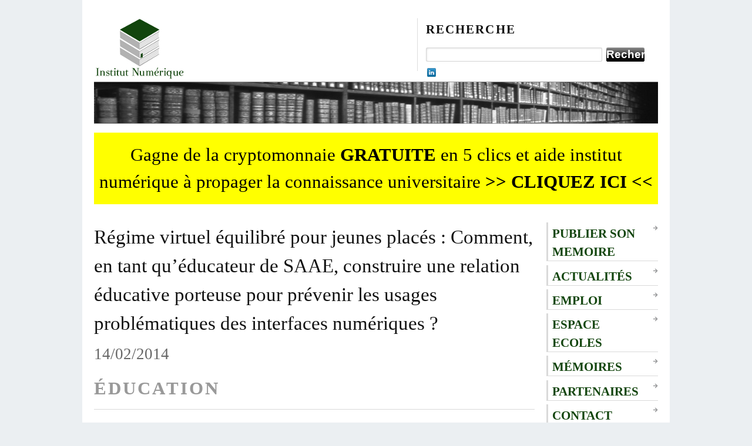

--- FILE ---
content_type: text/html; charset=UTF-8
request_url: https://www.institut-numerique.org/regime-virtuel-equilibre-pour-jeunes-places-comment-en-tant-queducateur-de-saae-construire-une-relation-educative-porteuse-pour-prevenir-les-usages-problematiques-des-interfaces-numeriques-52fe4acb34b
body_size: 6691
content:
<!DOCTYPE html PUBLIC "-//W3C//DTD XHTML 1.0 Transitional//EN"
    "http://www.w3.org/TR/xhtml1/DTD/xhtml1-transitional.dtd">

<html xmlns="http://www.w3.org/1999/xhtml" lang="fr-FR">

<head profile="http://gmpg.org/xfn/11">

    <title>  Régime virtuel équilibré pour jeunes placés : Comment, en tant qu&#8217;éducateur de SAAE, construire une relation éducative porteuse pour prévenir les usages problématiques des interfaces numériques ?    </title>
    
    <meta http-equiv="content-type" content="text/html; charset=UTF-8" />       
    <meta name="generator" content="WordPress 5.4.18" /> <!-- leave this for stats -->   
    
    <link rel="stylesheet" href="https://www.institut-numerique.org/wp-content/themes/themasterplan_tma_v1.4/tma/style.css" type="text/css" media="screen, projection"></link>
    
    <!--[if lt IE 7]>
	    <link rel="stylesheet" href="https://www.institut-numerique.org/wp-content/themes/themasterplan_tma_v1.4/tma/ie.css" type="text/css" media="screen, projection">
    <![endif]-->
    
    <link rel="alternate" type="application/rss+xml" title="Institut numerique RSS Feed" href="https://www.institut-numerique.org/feed"></link>
	<link rel="pingback" href="https://www.institut-numerique.org/xmlrpc.php"></link>
    
    <link rel="shortcut icon" href="https://www.institut-numerique.org/wp-content/themes/themasterplan_tma_v1.4/tma/images/favicon2.ico"></link>

	    
    <link rel='dns-prefetch' href='//s.w.org' />
<link rel="alternate" type="application/rss+xml" title="Institut numerique &raquo; Régime virtuel équilibré pour jeunes placés : Comment, en tant qu&#8217;éducateur de SAAE, construire une relation éducative porteuse pour prévenir les usages problématiques des interfaces numériques ? Flux des commentaires" href="https://www.institut-numerique.org/[base64]/feed" />
		<script type="text/javascript">
			window._wpemojiSettings = {"baseUrl":"https:\/\/s.w.org\/images\/core\/emoji\/12.0.0-1\/72x72\/","ext":".png","svgUrl":"https:\/\/s.w.org\/images\/core\/emoji\/12.0.0-1\/svg\/","svgExt":".svg","source":{"concatemoji":"https:\/\/www.institut-numerique.org\/wp-includes\/js\/wp-emoji-release.min.js?ver=5.4.18"}};
			/*! This file is auto-generated */
			!function(e,a,t){var n,r,o,i=a.createElement("canvas"),p=i.getContext&&i.getContext("2d");function s(e,t){var a=String.fromCharCode;p.clearRect(0,0,i.width,i.height),p.fillText(a.apply(this,e),0,0);e=i.toDataURL();return p.clearRect(0,0,i.width,i.height),p.fillText(a.apply(this,t),0,0),e===i.toDataURL()}function c(e){var t=a.createElement("script");t.src=e,t.defer=t.type="text/javascript",a.getElementsByTagName("head")[0].appendChild(t)}for(o=Array("flag","emoji"),t.supports={everything:!0,everythingExceptFlag:!0},r=0;r<o.length;r++)t.supports[o[r]]=function(e){if(!p||!p.fillText)return!1;switch(p.textBaseline="top",p.font="600 32px Arial",e){case"flag":return s([127987,65039,8205,9895,65039],[127987,65039,8203,9895,65039])?!1:!s([55356,56826,55356,56819],[55356,56826,8203,55356,56819])&&!s([55356,57332,56128,56423,56128,56418,56128,56421,56128,56430,56128,56423,56128,56447],[55356,57332,8203,56128,56423,8203,56128,56418,8203,56128,56421,8203,56128,56430,8203,56128,56423,8203,56128,56447]);case"emoji":return!s([55357,56424,55356,57342,8205,55358,56605,8205,55357,56424,55356,57340],[55357,56424,55356,57342,8203,55358,56605,8203,55357,56424,55356,57340])}return!1}(o[r]),t.supports.everything=t.supports.everything&&t.supports[o[r]],"flag"!==o[r]&&(t.supports.everythingExceptFlag=t.supports.everythingExceptFlag&&t.supports[o[r]]);t.supports.everythingExceptFlag=t.supports.everythingExceptFlag&&!t.supports.flag,t.DOMReady=!1,t.readyCallback=function(){t.DOMReady=!0},t.supports.everything||(n=function(){t.readyCallback()},a.addEventListener?(a.addEventListener("DOMContentLoaded",n,!1),e.addEventListener("load",n,!1)):(e.attachEvent("onload",n),a.attachEvent("onreadystatechange",function(){"complete"===a.readyState&&t.readyCallback()})),(n=t.source||{}).concatemoji?c(n.concatemoji):n.wpemoji&&n.twemoji&&(c(n.twemoji),c(n.wpemoji)))}(window,document,window._wpemojiSettings);
		</script>
		<style type="text/css">
img.wp-smiley,
img.emoji {
	display: inline !important;
	border: none !important;
	box-shadow: none !important;
	height: 1em !important;
	width: 1em !important;
	margin: 0 .07em !important;
	vertical-align: -0.1em !important;
	background: none !important;
	padding: 0 !important;
}
</style>
	<link rel='stylesheet' id='wp-block-library-css'  href='https://www.institut-numerique.org/wp-includes/css/dist/block-library/style.min.css?ver=5.4.18' type='text/css' media='all' />
<link rel='stylesheet' id='cntctfrmStylesheet-css'  href='https://www.institut-numerique.org/wp-content/plugins/contact-form-plugin/css/style.css?ver=5.4.18' type='text/css' media='all' />
<script>if (document.location.protocol != "https:") {document.location = document.URL.replace(/^http:/i, "https:");}</script><link rel='https://api.w.org/' href='https://www.institut-numerique.org/wp-json/' />
<link rel="EditURI" type="application/rsd+xml" title="RSD" href="https://www.institut-numerique.org/xmlrpc.php?rsd" />
<link rel="wlwmanifest" type="application/wlwmanifest+xml" href="https://www.institut-numerique.org/wp-includes/wlwmanifest.xml" /> 
<link rel='prev' title='5. Dans la fonction politique' href='https://www.institut-numerique.org/5-dans-la-fonction-politique-52fe4acbf12cd' />
<link rel='next' title='Remerciements' href='https://www.institut-numerique.org/remerciements-52ff72b3adcb1' />
<meta name="generator" content="WordPress 5.4.18" />
<link rel="canonical" href="https://www.institut-numerique.org/[base64]" />
<link rel='shortlink' href='https://www.institut-numerique.org/?p=80913' />
<link rel="alternate" type="application/json+oembed" href="https://www.institut-numerique.org/wp-json/oembed/1.0/embed?url=https%3A%2F%2Fwww.institut-numerique.org%[base64]" />
<link rel="alternate" type="text/xml+oembed" href="https://www.institut-numerique.org/wp-json/oembed/1.0/embed?url=https%3A%2F%2Fwww.institut-numerique.org%[base64]&#038;format=xml" />
<link rel="amphtml" href="https://www.institut-numerique.org/[base64]/amp">
<script type="text/javascript" src="https://ajax.googleapis.com/ajax/libs/jquery/1.4/jquery.min.js"></script>
<script type="text/javascript">
  var resetEmail = true;
  function emailclick() {
        if(resetEmail)
	     $("#email").val('');

        resetEmail = false;
  }

function verifBait() {
	$("#email").css("background-color", "white");
	$("#fileField").css("background-color", "white");
   		
	
	
	if($("#email").val().indexOf("@") != "-1" && 
			$("#email").val().indexOf(".") != "-1" && 
			$("#email").val() != "")
	{
	}
	else
	{
		$("#email").css("background-color", "#EF5D47");
		return false;
	}

	if($("#fileField").val().length >=5)
	{
	}
	else
	{		
		$("#fileField").css("background-color", "#EF5D47");
		return false;
	}

	
	return true;	
}
</script>

<script async src="//pagead2.googlesyndication.com/pagead/js/adsbygoogle.js"></script>
<script>
     (adsbygoogle = window.adsbygoogle || []).push({
          google_ad_client: "ca-pub-3225562610081657",
          enable_page_level_ads: true
     });
</script>

<script data-ad-client="ca-pub-3225562610081657" async src="https://pagead2.googlesyndication.com/pagead/js/adsbygoogle.js"></script>

</head>
<body data-rsssl=1>   <!--start body-->
	<div id="fb-root"></div> <!-- fb share script -->
	<script>
		window.fbAsyncInit = function() {
          FB.init({
            appId      : '393026740777895',
            status     : true, 
            cookie     : true,
            xfbml      : true
          });
        };
		
		
		(function(d, s, id) {
		  var js, fjs = d.getElementsByTagName(s)[0];
		  if (d.getElementById(id)) return;
		  js = d.createElement(s); js.id = id;
		  js.src = "//connect.facebook.net/en_US/all.js";
		  fjs.parentNode.insertBefore(js, fjs);
		}(document, 'script', 'facebook-jssdk'));
	
	</script>

    <div class="container">   <!--start container-->
    
        <div id="header" class="column span-14">
        
            <div id="logo" class="column first">
            

                <div class="home-title">
                    <a href="https://www.institut-numerique.org/" alt='Institut numerique'><img class='home-logo-img' src='https://www.institut-numerique.org/wp-content/themes/themasterplan_tma_v1.4/tma/images/logo-small.jpg'></img></a>               
                </div>				
		
            </div>
            
            <div id="search_menu" class="column span-6 border_left last push-0">
            
                <div id="search" class="column first">
                    <h3 class="mast4">Recherche</h3>
                    
                    <div id="search-form">                  
                        <form method="get" id="searchform" action="https://www.institut-numerique.org/">
                            
						<div><label for="s" class="none">Search for:</label>
						<input type="text" name="s" id="s" class="search_input" value="" />
						
						<label for="searchsubmit" class="none">Go</label>
						<input type="submit" id="searchsubmit" class="submit_input" value="Recherche" /></div>
                            
                        </form>
                    </div>
                </div>												<div id='menu'>
				<div class='social_like social_share'>
					
					<a href="http://www.linkedin.com/shareArticle?mini=true&lang=fr&url=www.institut-numerique.org/[base64]&summary=&source=" class='linkin_share_link' title="Partager sur Linkedin" target='_blank'> <img src="https://www.institut-numerique.org/wp-content/themes/themasterplan_tma_v1.4/tma/images/linkedin.png" alt="Partager sur Linkedin" width="15" height="15" /> </a>
					<script type='text/javascript'>
						$('.linkin_share_link').click(function(){
							var url = $(this).attr('href');
							var linkinsharewin = window.open(url,'linkinsharewin','width=520,height=570,toolbar=0,scrollbars=auto,location=1,status=1,resizable=1,left=0,top=0');
							return false;
						});
					</script>
					</div>
				<div class='social_like social_share'>
					<script type="text/javascript">var viadeoWidgetsJsUrl = document.location.protocol+"//widgets.viadeo.com";(function(){var e = document.createElement('script'); e.type='text/javascript'; e.async = true;e.src = viadeoWidgetsJsUrl+'/js/viadeowidgets.js'; var s = document.getElementsByTagName('head')[0]; s.appendChild(e);})();</script><div class="viadeo-share" data-url="www.institut-numerique.org/[base64]" data-display="iconlight" data-count="none" data-align="right" data-language="fr" data-partner-id="sVmODfoAbtevtvfIlcanxnEsow"></div>
				</div>
				<div class='social_divie'></div>
				<div class='social_like'>
					<g:plusone size='small' href='https://plus.google.com/u/0/b/106763692659521142397/106763692659521142397/posts'></g:plusone>
				</div>
				<div class='social_like'>
						<div id='fb-like' class="fb-like" data-href="https://www.facebook.com/pages/Institut-Num%C3%A9rique/483673508321087?fref=ts" data-send="false" data-layout="button_count" data-width="450" data-show-faces="true" data-font="verdana"></div>
					<!-- iframe src="//www.facebook.com/plugins/like.php?href=http%3A%2F%2Fwww.institut-numerique.org%2F&amp;send=false&amp;layout=button_count&amp;width=450&amp;show_faces=true&amp;action=like&amp;colorscheme=light&amp;font=verdana&amp;height=21&amp;appId=6309461634" scrolling="no" frameborder="0" style="border:none; overflow:hidden; width:450px; height:21px;" allowTransparency="true"></iframe -->
				</div>
				
			</div>
			
		
		
		
							
                   </div>
        
	</div>   <!--end header-->        <div id="topbanner_arch" class="column span-14">   <!-- start top banner --></div> 
	 
	<div style="    float: left;
    width: 100%;
    padding: 15px 0 15px 0;
    background-color: yellow;
    margin-top: 15px;
				text-align: center;"><h2><a href="https://www.institut-numerique.org/gagne-de-la-cryptomonnaie-gratuite-en-quelques-clics-et-aide-institut-numerique-a-propager-la-connaissance-universitaire">Gagne de la cryptomonnaie <b>GRATUITE</b> en 5 clics et aide institut numérique à propager la connaissance universitaire <b>>> CLIQUEZ ICI <<</b> </a> </h2></div> 	
	
<div id="post_content" class="column span-14">	
	
	<!-- start home_content -->	
	
		
			<div class="column span-11 first">		

<h1 class="post_name" id="post-80913">			  Régime virtuel équilibré pour jeunes placés : Comment, en tant qu&#8217;éducateur de SAAE, construire une relation éducative porteuse pour prévenir les usages problématiques des interfaces numériques ?		</h1>	

<div class="post_meta">14/02/2014</div>				

	<h2 class="post_cat">			Éducation </h2>	

<div class="post_text">		


	

<script async src="//pagead2.googlesyndication.com/pagead/js/adsbygoogle.js"></script>
<!-- inText -->
<ins class="adsbygoogle"
     style="display:block"
     data-ad-client="ca-pub-3225562610081657"
     data-ad-slot="5633417828"
     data-ad-format="auto"
     data-full-width-responsive="true"></ins>
<script>
(adsbygoogle = window.adsbygoogle || []).push({});
</script>

<p><a href="/remerciements-52fe4acb3937e">Remerciements</a><br />
<a href="/avant-propos-52fe4acb6ad71">Avant-propos</a><br />
<a href="/epigraphie-52fe4acb7b5f7">Epigraphie</a><br />
<a href="/i-introduction-52fe4acb86ae9">I- INTRODUCTION</a><br />
<a href="/ii-le-cadre-de-ma-pratique-professionnelle-52fe4acb9246f">II- LE CADRE DE MA PRATIQUE PROFESSIONNELLE</a><br />
<a href="/iii-approches-methodologiques-et-conceptuelles-52fe4acba362e">III- APPROCHES METHODOLOGIQUES ET CONCEPTUELLES</a><br />
<a href="/1-analyse-du-fonctionnement-organisationnel-52fe4acbad258">1. Analyse du fonctionnement organisationnel</a><br />
<a href="/2-approches-conceptuelles-et-methodologiques-du-rapport-aux-mondes-virtuels-52fe4acbb6646">2. Approches conceptuelles et méthodologiques du rapport aux mondes virtuels</a><br />
<a href="/3-autres-approches-theoriques-et-outils-psycho-educatifs-52fe4acbbe075">3. Autres approches théoriques et outils psycho-éducatifs</a><br />
<a href="/iv-situations-educatives-et-analyses-reflexives-52fe4acbc39a3">IV- SITUATIONS EDUCATIVES ET ANALYSES REFLEXIVES</a><br />
<a href="/1-premiere-situation-educative-avec-francois-et-damien-52fe4acbcb778">1. Première situation éducative : avec François et Damien</a><br />
<a href="/2-deuxieme-situation-educative-co-construction-dune-charte-dutilisation-des-ordinateurs-52fe4acbd196e">2. Deuxième situation éducative : co-construction d&#8217;une charte d&#8217;utilisation des ordinateurs</a><br />
<a href="/3-troisieme-situation-educative-avec-francois-52fe4acbdc2ba">3. Troisième situation éducative : avec François</a><br />
<a href="/v-ma-vision-du-metier-52fe4acbe6c95">V- MA VISION DU METIER</a><br />
<a href="/1-dans-la-fonction-daccompagnement-et-deducation-52fe4acbebb48">1. Dans la fonction d&#8217;accompagnement et d&#8217;éducation</a><br />
<a href="/2-dans-la-fonction-de-reliance-52fe4acbecaed">2. Dans la fonction de reliance</a><br />
<a href="/3-dans-la-fonction-dinterface-52fe4acbed74e">3. Dans la fonction d&#8217;interface</a><br />
<a href="/4-dans-la-fonction-dacteur-social-52fe4acbee3a5">4. Dans la fonction d&#8217;acteur social</a><br />
<a href="/5-dans-la-fonction-politique-52fe4acbf12cd">5. Dans la fonction politique</a><br />
<a href="/vi-conclusion-52fe4acc0724b">VI- CONCLUSION</a><br />
<a href="/bibliographie-52fe4acc0c17e">BIBLIOGRAPHIE</a><br />
<a href="/annexe-1-52fe4acc24807">Annexe 1 : Accompagner l&#8217;enfant fragilisé à se relever et grandir, c&#8217;est être passeur vers un avenir</a><br />
<a href="/annexe-2-52fe4acc2c59f">Annexe 2 : Système de classification du pan european game information</a><br />
<a href="/annexe-3-52fe4acc36f94">Annexe 3 : Charte informatique</a><br />
<a href="/annexe-4-52fe4acc3ed31">Annexe 4 : Conseils aux parents</a></p>
<h5><a href="https://www.institut-numerique.org/wp-content/uploads/2014/02/Régime-virtuel-équilibré-pour-jeunes-placés.png"><img class="alignleft  wp-image-80964" title="Régime virtuel équilibré pour jeunes placés" alt="Régime virtuel équilibré pour jeunes placés" src="https://www.institut-numerique.org/wp-content/uploads/2014/02/Régime-virtuel-équilibré-pour-jeunes-placés.png" width="62" height="87" srcset="https://www.institut-numerique.org/wp-content/uploads/2014/02/Régime-virtuel-équilibré-pour-jeunes-placés.png 533w, https://www.institut-numerique.org/wp-content/uploads/2014/02/Régime-virtuel-équilibré-pour-jeunes-placés-214x300.png 214w" sizes="(max-width: 62px) 100vw, 62px" /></a>Auteur : Olivier SINTEFF<br />
Année de publication : 2013<br />
En vue de l&#8217;obtention du titre de Bachelier en éducation spécialisée en accompagnement psycho-éducatif<br />
Cours pour éducateurs en fonction Rue des Fortications, 25 4030 LIEGE (Grivegnée)</h5>
<p>&nbsp;</p>
<p style="text-align: left;"><strong><a href="mailto:odesainteeve@yahoo.fr" target="_blank">CONTACTER L&#8217;AUTEUR</a> </strong></p>

<script async src="//pagead2.googlesyndication.com/pagead/js/adsbygoogle.js"></script>
<!-- texte in 1 -->
<ins class="adsbygoogle"
     style="display:block"
     data-ad-client="ca-pub-3225562610081657"
     data-ad-slot="5019072674"
     data-ad-format="auto"
     data-full-width-responsive="true"></ins>
<script>
(adsbygoogle = window.adsbygoogle || []).push({});
</script>

</div>	
</div>

	  <div class="column span-3 last" id='side-column'>	<div id="side_categories">		<ul class="cat">			<li class='cat-item'><a title='Publier son memoire' href='https://www.institut-numerique.org/universite/memoire-en-ligne'>Publier son memoire</a></li> 				<li class="cat-item cat-item-80"><a href="https://www.institut-numerique.org/universite/actualites">Actualités</a>
</li>
	<li class="cat-item cat-item-81"><a href="https://www.institut-numerique.org/universite/emploi">Emploi</a>
</li>
	<li class="cat-item cat-item-18"><a href="https://www.institut-numerique.org/universite/espace-ecoles">Espace Ecoles</a>
</li>
	<li class="cat-item cat-item-16"><a href="https://www.institut-numerique.org/universite/memoires">Mémoires</a>
</li>
			<li class='cat-item'><a title='Partenaires' href='https://www.institut-numerique.org/partenaires'>Partenaires</a></li> 			<li class='cat-item'><a title='Contact' href='https://www.institut-numerique.org/contact'>Contact</a></li>			<li class='cat-item'><a title='CGU' href='https://www.institut-numerique.org/cgu'>CGU</a></li> 				</ul>			</div></div></div><!-- start home_content -->        <script type="text/javascript"><!-- g+ button -->
					  (function() {
						var po = document.createElement('script'); po.type = 'text/javascript'; po.async = true;
						po.src = 'https://apis.google.com/js/plusone.js';
						var s = document.getElementsByTagName('script')[0]; s.parentNode.insertBefore(po, s);
					  })();
		</script>
		<div id="footer" class="column span-14">
        
        	<div class="column span-7 first">
        		&#169; 2014 <a href='https://www.institut-numerique.org' title='Institut numerique'>Institut numerique</a>.
        	</div>
        	
        	<div class="column span-7 last">
        		<div class="push-0">
					
        		</div>
        	</div>
        
        </div>
        
    
    </div>   <!--end container-->
    
    <!-- WordPress theme by Arun Kale / www.themasterplan.in | Download it at http://themasterplan.in/tma/ -->
  
<script type='text/javascript' src='https://www.institut-numerique.org/wp-includes/js/comment-reply.min.js?ver=5.4.18'></script>
<script type='text/javascript' src='https://www.institut-numerique.org/wp-includes/js/wp-embed.min.js?ver=5.4.18'></script>

<script type="text/javascript">

  var _gaq = _gaq || [];
  _gaq.push(['_setAccount', 'UA-18914054-1']);
  _gaq.push(['_trackPageview']);

  (function() {
    var ga = document.createElement('script'); ga.type = 'text/javascript'; ga.async = true;
    ga.src = ('https:' == document.location.protocol ? 'https://ssl' : 'http://www') + '.google-analytics.com/ga.js';
    var s = document.getElementsByTagName('script')[0]; s.parentNode.insertBefore(ga, s);
  })();

</script>
</body>  <!--end body-->

</html>


--- FILE ---
content_type: text/html; charset=utf-8
request_url: https://accounts.google.com/o/oauth2/postmessageRelay?parent=https%3A%2F%2Fwww.institut-numerique.org&jsh=m%3B%2F_%2Fscs%2Fabc-static%2F_%2Fjs%2Fk%3Dgapi.lb.en.2kN9-TZiXrM.O%2Fd%3D1%2Frs%3DAHpOoo_B4hu0FeWRuWHfxnZ3V0WubwN7Qw%2Fm%3D__features__
body_size: 163
content:
<!DOCTYPE html><html><head><title></title><meta http-equiv="content-type" content="text/html; charset=utf-8"><meta http-equiv="X-UA-Compatible" content="IE=edge"><meta name="viewport" content="width=device-width, initial-scale=1, minimum-scale=1, maximum-scale=1, user-scalable=0"><script src='https://ssl.gstatic.com/accounts/o/2580342461-postmessagerelay.js' nonce="D_H8spQjaJkKSF53HIBqCw"></script></head><body><script type="text/javascript" src="https://apis.google.com/js/rpc:shindig_random.js?onload=init" nonce="D_H8spQjaJkKSF53HIBqCw"></script></body></html>

--- FILE ---
content_type: text/html; charset=utf-8
request_url: https://www.google.com/recaptcha/api2/aframe
body_size: 270
content:
<!DOCTYPE HTML><html><head><meta http-equiv="content-type" content="text/html; charset=UTF-8"></head><body><script nonce="6eNJVO5C5FyYW_KijFXOWA">/** Anti-fraud and anti-abuse applications only. See google.com/recaptcha */ try{var clients={'sodar':'https://pagead2.googlesyndication.com/pagead/sodar?'};window.addEventListener("message",function(a){try{if(a.source===window.parent){var b=JSON.parse(a.data);var c=clients[b['id']];if(c){var d=document.createElement('img');d.src=c+b['params']+'&rc='+(localStorage.getItem("rc::a")?sessionStorage.getItem("rc::b"):"");window.document.body.appendChild(d);sessionStorage.setItem("rc::e",parseInt(sessionStorage.getItem("rc::e")||0)+1);localStorage.setItem("rc::h",'1769902855225');}}}catch(b){}});window.parent.postMessage("_grecaptcha_ready", "*");}catch(b){}</script></body></html>